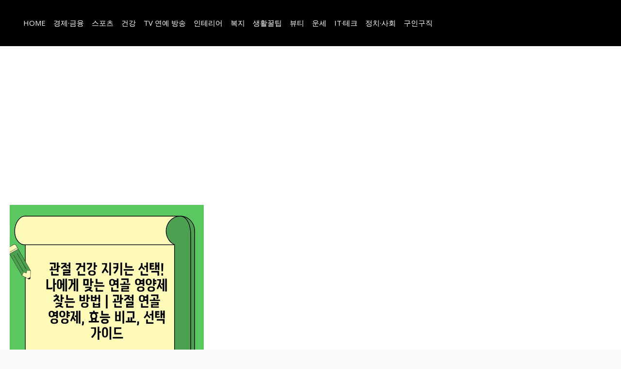

--- FILE ---
content_type: text/html; charset=utf-8
request_url: https://www.google.com/recaptcha/api2/aframe
body_size: 266
content:
<!DOCTYPE HTML><html><head><meta http-equiv="content-type" content="text/html; charset=UTF-8"></head><body><script nonce="GGbK8bT-5nGovXMUG5supQ">/** Anti-fraud and anti-abuse applications only. See google.com/recaptcha */ try{var clients={'sodar':'https://pagead2.googlesyndication.com/pagead/sodar?'};window.addEventListener("message",function(a){try{if(a.source===window.parent){var b=JSON.parse(a.data);var c=clients[b['id']];if(c){var d=document.createElement('img');d.src=c+b['params']+'&rc='+(localStorage.getItem("rc::a")?sessionStorage.getItem("rc::b"):"");window.document.body.appendChild(d);sessionStorage.setItem("rc::e",parseInt(sessionStorage.getItem("rc::e")||0)+1);localStorage.setItem("rc::h",'1768757671128');}}}catch(b){}});window.parent.postMessage("_grecaptcha_ready", "*");}catch(b){}</script></body></html>